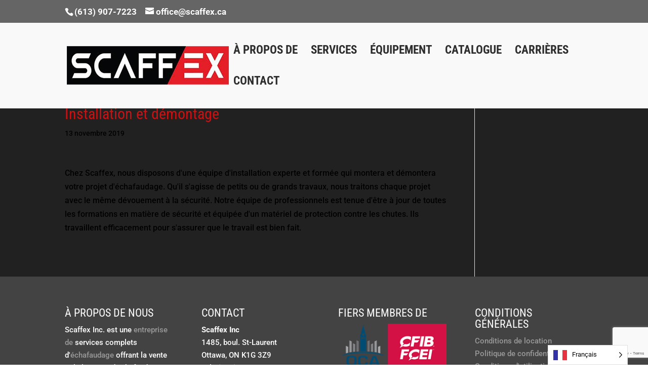

--- FILE ---
content_type: text/html; charset=utf-8
request_url: https://www.google.com/recaptcha/api2/anchor?ar=1&k=6Le0jT8bAAAAAP_9B8Vn1gRJtxEmaIKSa19bbJbc&co=aHR0cHM6Ly9zY2FmZmV4LmNhOjQ0Mw..&hl=en&v=PoyoqOPhxBO7pBk68S4YbpHZ&size=invisible&anchor-ms=20000&execute-ms=30000&cb=rea8m8cnvx38
body_size: 48647
content:
<!DOCTYPE HTML><html dir="ltr" lang="en"><head><meta http-equiv="Content-Type" content="text/html; charset=UTF-8">
<meta http-equiv="X-UA-Compatible" content="IE=edge">
<title>reCAPTCHA</title>
<style type="text/css">
/* cyrillic-ext */
@font-face {
  font-family: 'Roboto';
  font-style: normal;
  font-weight: 400;
  font-stretch: 100%;
  src: url(//fonts.gstatic.com/s/roboto/v48/KFO7CnqEu92Fr1ME7kSn66aGLdTylUAMa3GUBHMdazTgWw.woff2) format('woff2');
  unicode-range: U+0460-052F, U+1C80-1C8A, U+20B4, U+2DE0-2DFF, U+A640-A69F, U+FE2E-FE2F;
}
/* cyrillic */
@font-face {
  font-family: 'Roboto';
  font-style: normal;
  font-weight: 400;
  font-stretch: 100%;
  src: url(//fonts.gstatic.com/s/roboto/v48/KFO7CnqEu92Fr1ME7kSn66aGLdTylUAMa3iUBHMdazTgWw.woff2) format('woff2');
  unicode-range: U+0301, U+0400-045F, U+0490-0491, U+04B0-04B1, U+2116;
}
/* greek-ext */
@font-face {
  font-family: 'Roboto';
  font-style: normal;
  font-weight: 400;
  font-stretch: 100%;
  src: url(//fonts.gstatic.com/s/roboto/v48/KFO7CnqEu92Fr1ME7kSn66aGLdTylUAMa3CUBHMdazTgWw.woff2) format('woff2');
  unicode-range: U+1F00-1FFF;
}
/* greek */
@font-face {
  font-family: 'Roboto';
  font-style: normal;
  font-weight: 400;
  font-stretch: 100%;
  src: url(//fonts.gstatic.com/s/roboto/v48/KFO7CnqEu92Fr1ME7kSn66aGLdTylUAMa3-UBHMdazTgWw.woff2) format('woff2');
  unicode-range: U+0370-0377, U+037A-037F, U+0384-038A, U+038C, U+038E-03A1, U+03A3-03FF;
}
/* math */
@font-face {
  font-family: 'Roboto';
  font-style: normal;
  font-weight: 400;
  font-stretch: 100%;
  src: url(//fonts.gstatic.com/s/roboto/v48/KFO7CnqEu92Fr1ME7kSn66aGLdTylUAMawCUBHMdazTgWw.woff2) format('woff2');
  unicode-range: U+0302-0303, U+0305, U+0307-0308, U+0310, U+0312, U+0315, U+031A, U+0326-0327, U+032C, U+032F-0330, U+0332-0333, U+0338, U+033A, U+0346, U+034D, U+0391-03A1, U+03A3-03A9, U+03B1-03C9, U+03D1, U+03D5-03D6, U+03F0-03F1, U+03F4-03F5, U+2016-2017, U+2034-2038, U+203C, U+2040, U+2043, U+2047, U+2050, U+2057, U+205F, U+2070-2071, U+2074-208E, U+2090-209C, U+20D0-20DC, U+20E1, U+20E5-20EF, U+2100-2112, U+2114-2115, U+2117-2121, U+2123-214F, U+2190, U+2192, U+2194-21AE, U+21B0-21E5, U+21F1-21F2, U+21F4-2211, U+2213-2214, U+2216-22FF, U+2308-230B, U+2310, U+2319, U+231C-2321, U+2336-237A, U+237C, U+2395, U+239B-23B7, U+23D0, U+23DC-23E1, U+2474-2475, U+25AF, U+25B3, U+25B7, U+25BD, U+25C1, U+25CA, U+25CC, U+25FB, U+266D-266F, U+27C0-27FF, U+2900-2AFF, U+2B0E-2B11, U+2B30-2B4C, U+2BFE, U+3030, U+FF5B, U+FF5D, U+1D400-1D7FF, U+1EE00-1EEFF;
}
/* symbols */
@font-face {
  font-family: 'Roboto';
  font-style: normal;
  font-weight: 400;
  font-stretch: 100%;
  src: url(//fonts.gstatic.com/s/roboto/v48/KFO7CnqEu92Fr1ME7kSn66aGLdTylUAMaxKUBHMdazTgWw.woff2) format('woff2');
  unicode-range: U+0001-000C, U+000E-001F, U+007F-009F, U+20DD-20E0, U+20E2-20E4, U+2150-218F, U+2190, U+2192, U+2194-2199, U+21AF, U+21E6-21F0, U+21F3, U+2218-2219, U+2299, U+22C4-22C6, U+2300-243F, U+2440-244A, U+2460-24FF, U+25A0-27BF, U+2800-28FF, U+2921-2922, U+2981, U+29BF, U+29EB, U+2B00-2BFF, U+4DC0-4DFF, U+FFF9-FFFB, U+10140-1018E, U+10190-1019C, U+101A0, U+101D0-101FD, U+102E0-102FB, U+10E60-10E7E, U+1D2C0-1D2D3, U+1D2E0-1D37F, U+1F000-1F0FF, U+1F100-1F1AD, U+1F1E6-1F1FF, U+1F30D-1F30F, U+1F315, U+1F31C, U+1F31E, U+1F320-1F32C, U+1F336, U+1F378, U+1F37D, U+1F382, U+1F393-1F39F, U+1F3A7-1F3A8, U+1F3AC-1F3AF, U+1F3C2, U+1F3C4-1F3C6, U+1F3CA-1F3CE, U+1F3D4-1F3E0, U+1F3ED, U+1F3F1-1F3F3, U+1F3F5-1F3F7, U+1F408, U+1F415, U+1F41F, U+1F426, U+1F43F, U+1F441-1F442, U+1F444, U+1F446-1F449, U+1F44C-1F44E, U+1F453, U+1F46A, U+1F47D, U+1F4A3, U+1F4B0, U+1F4B3, U+1F4B9, U+1F4BB, U+1F4BF, U+1F4C8-1F4CB, U+1F4D6, U+1F4DA, U+1F4DF, U+1F4E3-1F4E6, U+1F4EA-1F4ED, U+1F4F7, U+1F4F9-1F4FB, U+1F4FD-1F4FE, U+1F503, U+1F507-1F50B, U+1F50D, U+1F512-1F513, U+1F53E-1F54A, U+1F54F-1F5FA, U+1F610, U+1F650-1F67F, U+1F687, U+1F68D, U+1F691, U+1F694, U+1F698, U+1F6AD, U+1F6B2, U+1F6B9-1F6BA, U+1F6BC, U+1F6C6-1F6CF, U+1F6D3-1F6D7, U+1F6E0-1F6EA, U+1F6F0-1F6F3, U+1F6F7-1F6FC, U+1F700-1F7FF, U+1F800-1F80B, U+1F810-1F847, U+1F850-1F859, U+1F860-1F887, U+1F890-1F8AD, U+1F8B0-1F8BB, U+1F8C0-1F8C1, U+1F900-1F90B, U+1F93B, U+1F946, U+1F984, U+1F996, U+1F9E9, U+1FA00-1FA6F, U+1FA70-1FA7C, U+1FA80-1FA89, U+1FA8F-1FAC6, U+1FACE-1FADC, U+1FADF-1FAE9, U+1FAF0-1FAF8, U+1FB00-1FBFF;
}
/* vietnamese */
@font-face {
  font-family: 'Roboto';
  font-style: normal;
  font-weight: 400;
  font-stretch: 100%;
  src: url(//fonts.gstatic.com/s/roboto/v48/KFO7CnqEu92Fr1ME7kSn66aGLdTylUAMa3OUBHMdazTgWw.woff2) format('woff2');
  unicode-range: U+0102-0103, U+0110-0111, U+0128-0129, U+0168-0169, U+01A0-01A1, U+01AF-01B0, U+0300-0301, U+0303-0304, U+0308-0309, U+0323, U+0329, U+1EA0-1EF9, U+20AB;
}
/* latin-ext */
@font-face {
  font-family: 'Roboto';
  font-style: normal;
  font-weight: 400;
  font-stretch: 100%;
  src: url(//fonts.gstatic.com/s/roboto/v48/KFO7CnqEu92Fr1ME7kSn66aGLdTylUAMa3KUBHMdazTgWw.woff2) format('woff2');
  unicode-range: U+0100-02BA, U+02BD-02C5, U+02C7-02CC, U+02CE-02D7, U+02DD-02FF, U+0304, U+0308, U+0329, U+1D00-1DBF, U+1E00-1E9F, U+1EF2-1EFF, U+2020, U+20A0-20AB, U+20AD-20C0, U+2113, U+2C60-2C7F, U+A720-A7FF;
}
/* latin */
@font-face {
  font-family: 'Roboto';
  font-style: normal;
  font-weight: 400;
  font-stretch: 100%;
  src: url(//fonts.gstatic.com/s/roboto/v48/KFO7CnqEu92Fr1ME7kSn66aGLdTylUAMa3yUBHMdazQ.woff2) format('woff2');
  unicode-range: U+0000-00FF, U+0131, U+0152-0153, U+02BB-02BC, U+02C6, U+02DA, U+02DC, U+0304, U+0308, U+0329, U+2000-206F, U+20AC, U+2122, U+2191, U+2193, U+2212, U+2215, U+FEFF, U+FFFD;
}
/* cyrillic-ext */
@font-face {
  font-family: 'Roboto';
  font-style: normal;
  font-weight: 500;
  font-stretch: 100%;
  src: url(//fonts.gstatic.com/s/roboto/v48/KFO7CnqEu92Fr1ME7kSn66aGLdTylUAMa3GUBHMdazTgWw.woff2) format('woff2');
  unicode-range: U+0460-052F, U+1C80-1C8A, U+20B4, U+2DE0-2DFF, U+A640-A69F, U+FE2E-FE2F;
}
/* cyrillic */
@font-face {
  font-family: 'Roboto';
  font-style: normal;
  font-weight: 500;
  font-stretch: 100%;
  src: url(//fonts.gstatic.com/s/roboto/v48/KFO7CnqEu92Fr1ME7kSn66aGLdTylUAMa3iUBHMdazTgWw.woff2) format('woff2');
  unicode-range: U+0301, U+0400-045F, U+0490-0491, U+04B0-04B1, U+2116;
}
/* greek-ext */
@font-face {
  font-family: 'Roboto';
  font-style: normal;
  font-weight: 500;
  font-stretch: 100%;
  src: url(//fonts.gstatic.com/s/roboto/v48/KFO7CnqEu92Fr1ME7kSn66aGLdTylUAMa3CUBHMdazTgWw.woff2) format('woff2');
  unicode-range: U+1F00-1FFF;
}
/* greek */
@font-face {
  font-family: 'Roboto';
  font-style: normal;
  font-weight: 500;
  font-stretch: 100%;
  src: url(//fonts.gstatic.com/s/roboto/v48/KFO7CnqEu92Fr1ME7kSn66aGLdTylUAMa3-UBHMdazTgWw.woff2) format('woff2');
  unicode-range: U+0370-0377, U+037A-037F, U+0384-038A, U+038C, U+038E-03A1, U+03A3-03FF;
}
/* math */
@font-face {
  font-family: 'Roboto';
  font-style: normal;
  font-weight: 500;
  font-stretch: 100%;
  src: url(//fonts.gstatic.com/s/roboto/v48/KFO7CnqEu92Fr1ME7kSn66aGLdTylUAMawCUBHMdazTgWw.woff2) format('woff2');
  unicode-range: U+0302-0303, U+0305, U+0307-0308, U+0310, U+0312, U+0315, U+031A, U+0326-0327, U+032C, U+032F-0330, U+0332-0333, U+0338, U+033A, U+0346, U+034D, U+0391-03A1, U+03A3-03A9, U+03B1-03C9, U+03D1, U+03D5-03D6, U+03F0-03F1, U+03F4-03F5, U+2016-2017, U+2034-2038, U+203C, U+2040, U+2043, U+2047, U+2050, U+2057, U+205F, U+2070-2071, U+2074-208E, U+2090-209C, U+20D0-20DC, U+20E1, U+20E5-20EF, U+2100-2112, U+2114-2115, U+2117-2121, U+2123-214F, U+2190, U+2192, U+2194-21AE, U+21B0-21E5, U+21F1-21F2, U+21F4-2211, U+2213-2214, U+2216-22FF, U+2308-230B, U+2310, U+2319, U+231C-2321, U+2336-237A, U+237C, U+2395, U+239B-23B7, U+23D0, U+23DC-23E1, U+2474-2475, U+25AF, U+25B3, U+25B7, U+25BD, U+25C1, U+25CA, U+25CC, U+25FB, U+266D-266F, U+27C0-27FF, U+2900-2AFF, U+2B0E-2B11, U+2B30-2B4C, U+2BFE, U+3030, U+FF5B, U+FF5D, U+1D400-1D7FF, U+1EE00-1EEFF;
}
/* symbols */
@font-face {
  font-family: 'Roboto';
  font-style: normal;
  font-weight: 500;
  font-stretch: 100%;
  src: url(//fonts.gstatic.com/s/roboto/v48/KFO7CnqEu92Fr1ME7kSn66aGLdTylUAMaxKUBHMdazTgWw.woff2) format('woff2');
  unicode-range: U+0001-000C, U+000E-001F, U+007F-009F, U+20DD-20E0, U+20E2-20E4, U+2150-218F, U+2190, U+2192, U+2194-2199, U+21AF, U+21E6-21F0, U+21F3, U+2218-2219, U+2299, U+22C4-22C6, U+2300-243F, U+2440-244A, U+2460-24FF, U+25A0-27BF, U+2800-28FF, U+2921-2922, U+2981, U+29BF, U+29EB, U+2B00-2BFF, U+4DC0-4DFF, U+FFF9-FFFB, U+10140-1018E, U+10190-1019C, U+101A0, U+101D0-101FD, U+102E0-102FB, U+10E60-10E7E, U+1D2C0-1D2D3, U+1D2E0-1D37F, U+1F000-1F0FF, U+1F100-1F1AD, U+1F1E6-1F1FF, U+1F30D-1F30F, U+1F315, U+1F31C, U+1F31E, U+1F320-1F32C, U+1F336, U+1F378, U+1F37D, U+1F382, U+1F393-1F39F, U+1F3A7-1F3A8, U+1F3AC-1F3AF, U+1F3C2, U+1F3C4-1F3C6, U+1F3CA-1F3CE, U+1F3D4-1F3E0, U+1F3ED, U+1F3F1-1F3F3, U+1F3F5-1F3F7, U+1F408, U+1F415, U+1F41F, U+1F426, U+1F43F, U+1F441-1F442, U+1F444, U+1F446-1F449, U+1F44C-1F44E, U+1F453, U+1F46A, U+1F47D, U+1F4A3, U+1F4B0, U+1F4B3, U+1F4B9, U+1F4BB, U+1F4BF, U+1F4C8-1F4CB, U+1F4D6, U+1F4DA, U+1F4DF, U+1F4E3-1F4E6, U+1F4EA-1F4ED, U+1F4F7, U+1F4F9-1F4FB, U+1F4FD-1F4FE, U+1F503, U+1F507-1F50B, U+1F50D, U+1F512-1F513, U+1F53E-1F54A, U+1F54F-1F5FA, U+1F610, U+1F650-1F67F, U+1F687, U+1F68D, U+1F691, U+1F694, U+1F698, U+1F6AD, U+1F6B2, U+1F6B9-1F6BA, U+1F6BC, U+1F6C6-1F6CF, U+1F6D3-1F6D7, U+1F6E0-1F6EA, U+1F6F0-1F6F3, U+1F6F7-1F6FC, U+1F700-1F7FF, U+1F800-1F80B, U+1F810-1F847, U+1F850-1F859, U+1F860-1F887, U+1F890-1F8AD, U+1F8B0-1F8BB, U+1F8C0-1F8C1, U+1F900-1F90B, U+1F93B, U+1F946, U+1F984, U+1F996, U+1F9E9, U+1FA00-1FA6F, U+1FA70-1FA7C, U+1FA80-1FA89, U+1FA8F-1FAC6, U+1FACE-1FADC, U+1FADF-1FAE9, U+1FAF0-1FAF8, U+1FB00-1FBFF;
}
/* vietnamese */
@font-face {
  font-family: 'Roboto';
  font-style: normal;
  font-weight: 500;
  font-stretch: 100%;
  src: url(//fonts.gstatic.com/s/roboto/v48/KFO7CnqEu92Fr1ME7kSn66aGLdTylUAMa3OUBHMdazTgWw.woff2) format('woff2');
  unicode-range: U+0102-0103, U+0110-0111, U+0128-0129, U+0168-0169, U+01A0-01A1, U+01AF-01B0, U+0300-0301, U+0303-0304, U+0308-0309, U+0323, U+0329, U+1EA0-1EF9, U+20AB;
}
/* latin-ext */
@font-face {
  font-family: 'Roboto';
  font-style: normal;
  font-weight: 500;
  font-stretch: 100%;
  src: url(//fonts.gstatic.com/s/roboto/v48/KFO7CnqEu92Fr1ME7kSn66aGLdTylUAMa3KUBHMdazTgWw.woff2) format('woff2');
  unicode-range: U+0100-02BA, U+02BD-02C5, U+02C7-02CC, U+02CE-02D7, U+02DD-02FF, U+0304, U+0308, U+0329, U+1D00-1DBF, U+1E00-1E9F, U+1EF2-1EFF, U+2020, U+20A0-20AB, U+20AD-20C0, U+2113, U+2C60-2C7F, U+A720-A7FF;
}
/* latin */
@font-face {
  font-family: 'Roboto';
  font-style: normal;
  font-weight: 500;
  font-stretch: 100%;
  src: url(//fonts.gstatic.com/s/roboto/v48/KFO7CnqEu92Fr1ME7kSn66aGLdTylUAMa3yUBHMdazQ.woff2) format('woff2');
  unicode-range: U+0000-00FF, U+0131, U+0152-0153, U+02BB-02BC, U+02C6, U+02DA, U+02DC, U+0304, U+0308, U+0329, U+2000-206F, U+20AC, U+2122, U+2191, U+2193, U+2212, U+2215, U+FEFF, U+FFFD;
}
/* cyrillic-ext */
@font-face {
  font-family: 'Roboto';
  font-style: normal;
  font-weight: 900;
  font-stretch: 100%;
  src: url(//fonts.gstatic.com/s/roboto/v48/KFO7CnqEu92Fr1ME7kSn66aGLdTylUAMa3GUBHMdazTgWw.woff2) format('woff2');
  unicode-range: U+0460-052F, U+1C80-1C8A, U+20B4, U+2DE0-2DFF, U+A640-A69F, U+FE2E-FE2F;
}
/* cyrillic */
@font-face {
  font-family: 'Roboto';
  font-style: normal;
  font-weight: 900;
  font-stretch: 100%;
  src: url(//fonts.gstatic.com/s/roboto/v48/KFO7CnqEu92Fr1ME7kSn66aGLdTylUAMa3iUBHMdazTgWw.woff2) format('woff2');
  unicode-range: U+0301, U+0400-045F, U+0490-0491, U+04B0-04B1, U+2116;
}
/* greek-ext */
@font-face {
  font-family: 'Roboto';
  font-style: normal;
  font-weight: 900;
  font-stretch: 100%;
  src: url(//fonts.gstatic.com/s/roboto/v48/KFO7CnqEu92Fr1ME7kSn66aGLdTylUAMa3CUBHMdazTgWw.woff2) format('woff2');
  unicode-range: U+1F00-1FFF;
}
/* greek */
@font-face {
  font-family: 'Roboto';
  font-style: normal;
  font-weight: 900;
  font-stretch: 100%;
  src: url(//fonts.gstatic.com/s/roboto/v48/KFO7CnqEu92Fr1ME7kSn66aGLdTylUAMa3-UBHMdazTgWw.woff2) format('woff2');
  unicode-range: U+0370-0377, U+037A-037F, U+0384-038A, U+038C, U+038E-03A1, U+03A3-03FF;
}
/* math */
@font-face {
  font-family: 'Roboto';
  font-style: normal;
  font-weight: 900;
  font-stretch: 100%;
  src: url(//fonts.gstatic.com/s/roboto/v48/KFO7CnqEu92Fr1ME7kSn66aGLdTylUAMawCUBHMdazTgWw.woff2) format('woff2');
  unicode-range: U+0302-0303, U+0305, U+0307-0308, U+0310, U+0312, U+0315, U+031A, U+0326-0327, U+032C, U+032F-0330, U+0332-0333, U+0338, U+033A, U+0346, U+034D, U+0391-03A1, U+03A3-03A9, U+03B1-03C9, U+03D1, U+03D5-03D6, U+03F0-03F1, U+03F4-03F5, U+2016-2017, U+2034-2038, U+203C, U+2040, U+2043, U+2047, U+2050, U+2057, U+205F, U+2070-2071, U+2074-208E, U+2090-209C, U+20D0-20DC, U+20E1, U+20E5-20EF, U+2100-2112, U+2114-2115, U+2117-2121, U+2123-214F, U+2190, U+2192, U+2194-21AE, U+21B0-21E5, U+21F1-21F2, U+21F4-2211, U+2213-2214, U+2216-22FF, U+2308-230B, U+2310, U+2319, U+231C-2321, U+2336-237A, U+237C, U+2395, U+239B-23B7, U+23D0, U+23DC-23E1, U+2474-2475, U+25AF, U+25B3, U+25B7, U+25BD, U+25C1, U+25CA, U+25CC, U+25FB, U+266D-266F, U+27C0-27FF, U+2900-2AFF, U+2B0E-2B11, U+2B30-2B4C, U+2BFE, U+3030, U+FF5B, U+FF5D, U+1D400-1D7FF, U+1EE00-1EEFF;
}
/* symbols */
@font-face {
  font-family: 'Roboto';
  font-style: normal;
  font-weight: 900;
  font-stretch: 100%;
  src: url(//fonts.gstatic.com/s/roboto/v48/KFO7CnqEu92Fr1ME7kSn66aGLdTylUAMaxKUBHMdazTgWw.woff2) format('woff2');
  unicode-range: U+0001-000C, U+000E-001F, U+007F-009F, U+20DD-20E0, U+20E2-20E4, U+2150-218F, U+2190, U+2192, U+2194-2199, U+21AF, U+21E6-21F0, U+21F3, U+2218-2219, U+2299, U+22C4-22C6, U+2300-243F, U+2440-244A, U+2460-24FF, U+25A0-27BF, U+2800-28FF, U+2921-2922, U+2981, U+29BF, U+29EB, U+2B00-2BFF, U+4DC0-4DFF, U+FFF9-FFFB, U+10140-1018E, U+10190-1019C, U+101A0, U+101D0-101FD, U+102E0-102FB, U+10E60-10E7E, U+1D2C0-1D2D3, U+1D2E0-1D37F, U+1F000-1F0FF, U+1F100-1F1AD, U+1F1E6-1F1FF, U+1F30D-1F30F, U+1F315, U+1F31C, U+1F31E, U+1F320-1F32C, U+1F336, U+1F378, U+1F37D, U+1F382, U+1F393-1F39F, U+1F3A7-1F3A8, U+1F3AC-1F3AF, U+1F3C2, U+1F3C4-1F3C6, U+1F3CA-1F3CE, U+1F3D4-1F3E0, U+1F3ED, U+1F3F1-1F3F3, U+1F3F5-1F3F7, U+1F408, U+1F415, U+1F41F, U+1F426, U+1F43F, U+1F441-1F442, U+1F444, U+1F446-1F449, U+1F44C-1F44E, U+1F453, U+1F46A, U+1F47D, U+1F4A3, U+1F4B0, U+1F4B3, U+1F4B9, U+1F4BB, U+1F4BF, U+1F4C8-1F4CB, U+1F4D6, U+1F4DA, U+1F4DF, U+1F4E3-1F4E6, U+1F4EA-1F4ED, U+1F4F7, U+1F4F9-1F4FB, U+1F4FD-1F4FE, U+1F503, U+1F507-1F50B, U+1F50D, U+1F512-1F513, U+1F53E-1F54A, U+1F54F-1F5FA, U+1F610, U+1F650-1F67F, U+1F687, U+1F68D, U+1F691, U+1F694, U+1F698, U+1F6AD, U+1F6B2, U+1F6B9-1F6BA, U+1F6BC, U+1F6C6-1F6CF, U+1F6D3-1F6D7, U+1F6E0-1F6EA, U+1F6F0-1F6F3, U+1F6F7-1F6FC, U+1F700-1F7FF, U+1F800-1F80B, U+1F810-1F847, U+1F850-1F859, U+1F860-1F887, U+1F890-1F8AD, U+1F8B0-1F8BB, U+1F8C0-1F8C1, U+1F900-1F90B, U+1F93B, U+1F946, U+1F984, U+1F996, U+1F9E9, U+1FA00-1FA6F, U+1FA70-1FA7C, U+1FA80-1FA89, U+1FA8F-1FAC6, U+1FACE-1FADC, U+1FADF-1FAE9, U+1FAF0-1FAF8, U+1FB00-1FBFF;
}
/* vietnamese */
@font-face {
  font-family: 'Roboto';
  font-style: normal;
  font-weight: 900;
  font-stretch: 100%;
  src: url(//fonts.gstatic.com/s/roboto/v48/KFO7CnqEu92Fr1ME7kSn66aGLdTylUAMa3OUBHMdazTgWw.woff2) format('woff2');
  unicode-range: U+0102-0103, U+0110-0111, U+0128-0129, U+0168-0169, U+01A0-01A1, U+01AF-01B0, U+0300-0301, U+0303-0304, U+0308-0309, U+0323, U+0329, U+1EA0-1EF9, U+20AB;
}
/* latin-ext */
@font-face {
  font-family: 'Roboto';
  font-style: normal;
  font-weight: 900;
  font-stretch: 100%;
  src: url(//fonts.gstatic.com/s/roboto/v48/KFO7CnqEu92Fr1ME7kSn66aGLdTylUAMa3KUBHMdazTgWw.woff2) format('woff2');
  unicode-range: U+0100-02BA, U+02BD-02C5, U+02C7-02CC, U+02CE-02D7, U+02DD-02FF, U+0304, U+0308, U+0329, U+1D00-1DBF, U+1E00-1E9F, U+1EF2-1EFF, U+2020, U+20A0-20AB, U+20AD-20C0, U+2113, U+2C60-2C7F, U+A720-A7FF;
}
/* latin */
@font-face {
  font-family: 'Roboto';
  font-style: normal;
  font-weight: 900;
  font-stretch: 100%;
  src: url(//fonts.gstatic.com/s/roboto/v48/KFO7CnqEu92Fr1ME7kSn66aGLdTylUAMa3yUBHMdazQ.woff2) format('woff2');
  unicode-range: U+0000-00FF, U+0131, U+0152-0153, U+02BB-02BC, U+02C6, U+02DA, U+02DC, U+0304, U+0308, U+0329, U+2000-206F, U+20AC, U+2122, U+2191, U+2193, U+2212, U+2215, U+FEFF, U+FFFD;
}

</style>
<link rel="stylesheet" type="text/css" href="https://www.gstatic.com/recaptcha/releases/PoyoqOPhxBO7pBk68S4YbpHZ/styles__ltr.css">
<script nonce="UjMPAX3T7IbTXrofjivsWA" type="text/javascript">window['__recaptcha_api'] = 'https://www.google.com/recaptcha/api2/';</script>
<script type="text/javascript" src="https://www.gstatic.com/recaptcha/releases/PoyoqOPhxBO7pBk68S4YbpHZ/recaptcha__en.js" nonce="UjMPAX3T7IbTXrofjivsWA">
      
    </script></head>
<body><div id="rc-anchor-alert" class="rc-anchor-alert"></div>
<input type="hidden" id="recaptcha-token" value="[base64]">
<script type="text/javascript" nonce="UjMPAX3T7IbTXrofjivsWA">
      recaptcha.anchor.Main.init("[\x22ainput\x22,[\x22bgdata\x22,\x22\x22,\[base64]/[base64]/MjU1Ong/[base64]/[base64]/[base64]/[base64]/[base64]/[base64]/[base64]/[base64]/[base64]/[base64]/[base64]/[base64]/[base64]/[base64]/[base64]\\u003d\x22,\[base64]\x22,\x22w5AlEcOwL8ObZ8K/woENDMOAHcKEdsOxwr/[base64]/w7bDmMOJw5HCmVLDswXDu8OOcMKdPAdmR27Drg/Dl8KZOWdeQBpIL0LCqyt5d2kSw5fChcK5PsKePjEJw6zDt0DDhwTCncOkw7XCnzYAdsOkwokjSMKdZSfCmF7ClsKBwrhzwpbDqGnCqsKMblMPw7XDrMO4b8OCGsO+wpLDrl3CqWAOQVzCrcOZwqrDo8KmOU7DicOrwrfCg1pQS3vCrsOvEMKEPWfDncO+HMOBB1/DlMOND8K3fwPDpcKxL8OTw5cEw61WwprCk8OyF8KAw6s4w5pyYFHCusONRMKdwqDCisOYwp1tw4DCn8O/dWctwoPDicOdwoFNw5nDhcKtw5sRwoPCnWTDskV8KBdmw6sGwr/Cv1/[base64]/V8KmNcO0wo9BwrHDu8O0LgwkEjnDjcOPw6hKZcOlwo/CmEZbw67DpxHCscKpFsKFw5NkHkMLAjtNwptCZALDqMKnOcOmTsKCdsKkwpLDv8OYeGVTChHCncO2UX/Cp1XDnwASw7hbCMOfwrFHw4rCiH5xw7HDmMKAwrZUBcK+wpnCk2DDrMK9w7ZsPDQFwpjCocO6wrPCjjg3WWg+KWPCmsKmwrHCqMOMwo1Kw7IJw4TChMOJw558d0/ClF/[base64]/YMOrwrt4XUMYbcKOw7ATKkNKDSfDhTHDksO7GcKTw70ow7Bae8OHw51qJ8Ouwr4tMR/[base64]/wpIveC7CiMOTwpDCv8OIw4LDjMODw5XCn8ONwqPCu8KWfsO+WzjDuHLCuMOlb8OZwpkeeSd/JynDsDE0cEvChxgIw5AVTnxuKsKmwrHDg8O5wrXCoFjDiSPCtE1IdMO9ZsKcwqx6B0vCnHtkw4BawqzCizJywqXCjCDDulQ5awrCtBvDnzBTw5kvZMKpK8KHLm3DvMOlwrTCscK7wo/[base64]/CpMKOQDPCkMKFw43Di0oIHE/CisOJwoFVLUt5QMOTw6fCu8OLO189wp3CoMOPw57CmsKTwoIJAMO9TsOgw705w5bDnk5aZwZLMcOLSlvCscO9SVJZw4XCqcKqw7x6DhnCgQbCj8OXNcOOUSvCqQ54w74mOW/DrsO/esKrMWlRQMKtPkFdwogyw7HCocO3ZjrCnFxew4vDosOpwr0tworDnMOzwo/DimjDnQ5YwqzCjMOYwow1Fk9dw5NWw4Yjw43CsF5LV3TCswTDux1cDBg5AsOkZUwrwr1GWitEbxjDvlMBwpfDqMKiw6wBMTXDuXQPwpgcw7PCkS1ETsK2UxtHw61kD8O9w7oGw63CpX8dwobDqMOoBQTDkCvDskZswqYAIsKvw6wiwonCs8OZw4/[base64]/w7fDn0F3Ng7CunbDuMKpUUHDvcORfQh6CsOBwoUsPBfDs3PCghDDt8KvDSzCrsOxwqsLFwARLGjDoyTCtcOHCj9nw5RNZAvDocKmw5R3wowjZcKJw6ZbwqLCu8OuwpkIFRolCC7DrsKJKz/CssKNw57CosKiw7ATFMOWb1dtcRzDrcOkwrVrA2bCvsKlwrl/ZwZCwo8bPH/DkwLCgWIZwpjDgG7CscKcBMKqw74yw5YHWz0LH3V4w63Dtk1Bw7/CmC/CkC5jRjTCmMOkZEDCjcOwd8Obwpw7wqHCuXN/wrxGw7FUw53CtcODMU/CscK8w63DvB7DkMObw7fDocKuQsKlw6rDrh5zNcKXw499Hjsqwq7CnBPDgQU/K3vCjBfCnEhzM8OLC0E9wpAew4xdwp/CoSTDuwjCs8OkRnhSS8OuQx3DjG8XAHlrwobDtMOOKA5CccKBW8Kiw7Ixw7PDoMO0w5FgHXY3D1ZJFcOydsKNAsKYNxvDpwfDu1zCmU1yGTI9wpNbGnvDiWYTNcKuwqYKbMKcw5lLwrZxw7zCnMKiwp7ClTrDikvCiDRpw7d5wrvDp8Oewo/CvT4kwp7Ds1XCmcKVw5Eiw4/ChVXDqBZsIjE3MynDnsKYwrx4wrbDgAPDvsObwrM/w4HDmsKPFcKkKcOROxHCowtzw4XCg8O+w5LDhcOPOsORDiQRwot8AmLDq8OxwrUmw6DDnHnDsU/CtcKKSMOBw55cw4toBxPCsXvDpVQVS0PDr3fDksKcCSzDlFZnw6/CgsOMw6HCi2xkw6VqFUzCgHdKw5DDicOrI8OYemcdFkTDvgfCj8OmwoPDocOEwo7DnMO/[base64]/DkRjCm8OawqXDhlnCtHQiJBscw6c5csO3LMKjwp5bw6YJw6rCicOgw59ww7TDqEdYw60/[base64]/YsOxwqhVw7UAw5HDksOqUBXDgsO0wqwSKD3DhsOKAsOiYGfCqFLCtMOiYW82IcO6a8KHBgh3ZMONDMKRCMK6E8KHVyoHW2cFdcKNGisQeTPDvklwwpl3VgVaXMOyR1PCmFZYwqMrw7tGVVlpw4PDgMKwS0ZNwr1Pw75Ew4rDgRnDrUbDt8KGWDnCmWXDkMOFIMK/w4cpf8KyGhPDscK2w6TDtlTDmVDDr0MwwqrCikXDscOqP8OoSDVDLGvDsMKjw6Blw6pOw7pkw7/DnMKhUcKsUMKCw7QgaTUDTsOWaC8FwqVdQ0YlwqFKwrRuZ1pCDwAMwr3CpwjCnG/CusOmw68cw73CqkPDj8OvRSbDnlxnw6HCuRFvSQvDqTRuw7fDvlccwojCoMOKw4XDoS/CgjPDgVQEezwYw7nCrB43w53CncOtwqrDkUUGwocmFxfCr2JMwqXDlcK2LQfCvcOFTijCizTCnMO3w4bCvsKCw6jDncKbS2LCoMKmPXpuO8OHwqLDpxpPYVYyeMKALMK7bHTCllHCkMOqVX/CtMKsA8O4VMKuwp5aAcOfIsOCSCZSEsOxwqhKHRfDucOCcsKZN8OBCjTDgcOKw5bCh8OmHkHDkjxLw4cJw6zCh8KIw6d3wowQw4/Cq8OMwpUvw7k9w7pYw6TDmsKewovCnFLCjsO7KmfDnXvCmDjDiybCjMOiC8O5A8Oiw4XCtcK2TT7CgsOCw54XQG/ClcO5TsKUF8KDOMOqSE7DlAPDvgnDrw0qD0AgUVkLw5sCw7jCpwbDhMKtUF5yOyTChMK/w78ow5JkZCzCncOYwr7Ds8OYw4/ChQrCpsO1w4YpwrbDhMKlw6BOIXXDnsKQaMOGYMKBZcKKTsOofcKJLzVbMkfDkwPDjMKyVGTDo8O6wqvCisOMwqfCsg3DoXk/w6PCtHURchfDgn08w5fCh2PDuBAZZinDiQBbDMK7w6IJC2TCocOjMMO+w4HCicKuwpTCmMO9wownwpRjwonCvw84OWZzKsKrw48Tw40Fw7NwwovCi8OzMsK8CcO2bV1qa1IQwoBbL8K0E8OITsOpw7Yrw4Zxw6DCvA51V8O/[base64]/DpBvCk8O8dwbCrkkNwrF0w7zCj0LDhsOVwpnCmsK4cF47I8OfTVUewpDDsMO/Tz0qwqY9wqzCuMKnQ2EtQcOmwroFOMKvLiEJw6TDh8OEwpJPbcO8b8K9wq40w68tJMO/woEbwp/CncOgOErCqcOnw6Zjwop9w6/CgcK9Jn9bGcOPIcKuFV3DiSzDu8KVwoIMwq1fwrzChhd4QCXDssKiwqzDiMOjw4DCsxJvKl4EwpYww47CtR55N3PDsmLDscO4wpnDtXTCksO2D2/CksK4GgbDtsO9w4UpQ8OWw5bCvhzDucO1FMORUsOvwrfDtxHCncKCSMO5w6LDtioMwpJrK8KHwqXDgxt8wpQowqPCqHzDghpSw57ChmHDsAAsLMKwZxTCpmhZKMKHEUUdBcKCNMKFSQzDkgLDicOeZ3RYw60EwqEyMcKHw4LCosKtV1/CpcO1w7ZTw5p2woZWQknCs8Oxw75EwpzDg3zDuh/Cp8OVYMK9Vwk/[base64]/DmMKKG8KIw6zCjnzCnsKSwp/CjsOkwpPDrRp5Aj7CkVXCtFFaWTlRwqczC8KaF1cLw5rCphXDsw/[base64]/DkQ0Rw69wccONwpPDssKFY8Kew6R5w4fCj08JFnEqKihoJFHCi8KLwrR5WjXDmsOxG13CuHZsw7LDncKAw5zClsKrXhkmLzZ3NAwVZE3DgsKBCyI8wqbDnSbDn8OiGl5Ww4sKwpRtwr7CrMKMwoVKYENgFMOZfCAtw5ABZMK+IALClsOUw5hKwpvCo8OvdMKZworCqk/Cp2NgwqTDgcO+w4DDhXnDlsOGwr/CrcOrCcK9PsKIb8KawpzDjcOWHcK5w4bCi8OJw4h6RBrDiGbDlWlUw7VuIsOFwpx6A8Ksw4sydsKxNMONwp0gw65CdAjCuMK0aXDDmCrCpALCpcKGKcOGwpYpwq/[base64]/w6QOwocSwoRSwqdnw5nDrzsPJ8KQVsO2IlHCgXvCgyoAaBE6wr4Uw5E5w49sw6JGw4TCi8KZTsKjwqzCjE9hwqI5w4jDgjt7w4hfw4jClcKqGx7Cv0ZXKsOcwoB8w4wTw7jCi1PDlMKBw4AUQ256woItw6N0wqggD3YawoXDtMOFO8OIw7/CknULw6IZXik3w5HCjsK8wrV8w7jDt0JUw7fDsV8jdcOWEcOPwrvCkX8cwr/DkC03Kg/[base64]/[base64]/CpTXDnhLDn8KPwpxJC2EFZMOYVBjCqsOPLADDnsO/wo52w60hQcOlw4o7XcOaQBNVaMOgwqDDsDZGw7XCtBnDvk/Dq3LDncOGwpxDw5HDuS/Dvi0Aw4Eswp7DuMOOwrASTnLDvMKAaRVyS1lvwpBzM1fCgcO+VMKxB2Nowq58wrhxAcKWY8Otw7XDtcKDw6/[base64]/wol7w702w4YAXMOVB8Osw7Y6R8OCwqEwRD5ywox3CRUPwqsMKcOmwpzDoSvDucK3wp3CgCvDogLCiMO7RcONesKCw58wwrAtNsKIw5YrRcKswpcKwpPDrDPDn3lyPxPDo3oKAcKBwqbDpMOoXknCt25twpMdw6E3wpjCmiwGT3XDi8OMwpMmwq3DscK3w59yTFNSwq/[base64]/Cs2TDkSbDlcKsw7bDscKvwr1QwoU+csOtcMO8BAkCwptLwoB8LxPDpMOALUUiwrrDuE/CiQLCh2vCixDDnsOnw49xwqxWwqJKZwLCtkDDvizDpsOhKj4hWcOfc0QmZ2/[base64]/Ch8O5MMOqHsOKaUNgw6QMRMKUU8OSMcKww4TDpS/DpcOCw481IMOmBkzDpB9swpsOFcOTMCNgYcOUwrZuY2fCv0zCinPDtAnCl28dwpsOw6jCnRvCtClWwqlYw7rDqh7Dr8OYCUfCoE3DjsOSwrLDkMONND7Dg8O6w7gzwqDCuMK/w7nDr2d6PzNfwogTw691BhXCkEE9w4/Cr8OqChkGBsOEwqHCl2MSwpxPWsOnwro6RjDClErDhcOCZMKWUlIqCMKJwqwFwq7CgyBEDXs8Lhs8wo/Dp2llw5NowpoYHh/[base64]/DvCxtwrMawqHDng/CtVXCv0PDqcKdw59tOcKkQcOjw6F+wr7DjBHDqMKKw4TDtsOYAMKIX8OGYSM2wrnCrGHCgQnDhgJ/w59Sw5fCnsOTw5lwOsK7fcKIw4jDjsKoRMKvwprDklvCugLCkhXCmxNrwoBWJMKOw6s1EnUIwoTCtWs6c2PCnHHDvcKyXG1dwo7DsD3CiC8Vw7Vhw5TDj8Omwrg7T8O9ZsK3ZsO3w543wpLCsxU/DsKMIMK8wovCg8KrwoHDvcK3c8Kuw4rCrsOxw5TDrMKTw4Adw5huV3gGA8Kuw7XDvcOfJFRiLlQ4w6gDFiXDrsOaMsOAw7nCu8Oow6nDpMK+HsONXS/DuMKKEMO/RSXDocOIwoViw4rDm8OZw7LCn0rCi2nCj8K0SD/Dk0zClHlDwqPChMOxw6wKwrjCvMK3N8KGw77DiMKkwowpR8K9w6zCmj/CnErCrDzDlCTCo8OnT8KjwqzDusOtwpvDncOnw6/Do0TCp8OqB8KLeBTCjMK2NMKawpNZCh5oVMO1Z8KjWjQrT17DnMOBwoXCjMO0wqcSwpwxNhrChVvDpmzDqsKtwp3DnVEcw4xsTQgDw7zDqBLDnSB7WmzDmjNtw7/[base64]/w7HDunB5wqXCk8OacDfCiV/DhMKETsOWQ2LDhMOKDQoofkM7bEZdwoXCgCbCog8Aw4TCsBXCkk5nAsKBw7nDt0fDgFgGw7TDnsOHDQ/CuMOIXMOIIXcQMjLDiCJtwo8mwpzDsC3DsAgpwpPDlMKKXcKYOcOyw5LDkMK1w5Z+H8O9J8KoJnrCrgfDmWYqIQ3ClcOIwqAOSnBaw4fDpGI3eD/Co1QFB8KmVk0Gw57CiirDpgYMw4pNwp51NQjDj8KyJlUyCD5Fw5HDpwBTwqDDl8K6egrCgMKLw5bDj2LDlHnCvMKJwrnCq8KTw4YRasOCwprClE/CmFrCrV/CiiJjwox4w63DlQ7DjB06G8KxYcK2w71Dw75oITfCvRBswqd9A8KoEFdGw6sFw7FWwqlHw5TDjMOSw6/DusKRwq4iwowuw6/DlcO0BzrCqsO1H8ORwpl1WMKMeA0Zw5R6w7zDlMKvIw47w7Izw63Cq0Nkw7lOEg9/OsONJFDChMOEwrDDnErCvDMCSX8EN8K7XsOYwr7CuBZIZwDCrcOLIMKyRR9DGCUpw7/Ci2pTEHYNw5/DqMOGw7pewqfDpiQBSx1Tw7DDuCUBwqTDvMOJw54sw7UrCFTCrMOXa8Okw44OAcKcw6x4bg/[base64]/CqcOcfm3ClTQjw43CvsOrwrkaGsO3w4DCnGNtw51Qw5HCvsKYQcOqJRjCj8O1ZFjDvXcZwqjDuwMJwpJow4sfZ2rDg3JZw5IPwrETwosgwp9ew5U5BkHCiRHDhsKbwprDtsKLw44KwplWw7llw4XDp8OPGmoVw7A/woMlwq/[base64]/BcOjG8OKwr3CtgFIwr9wcsKvLVICOcKnwoHDjgrCrXdgw7LClGvCksKiw4HDvS/[base64]/CgsKKwo/CkMOow4rCrcO6wqjCs8K0XHwpM8KKw7BowoM/DU/[base64]/wohzw6kEwqldX8K3w6FCw4jDvsKENsKcbBjChsKaw4/DtsKTTcKaW8OEw7o9wqQ3dHA5w4jDg8Ozwo7CuwzCm8Oqw6Brw5TDqWXCghxpEMOIwqjDpiBRI3bCoV0uKMKrC8KMPMK3IXzDgRVRwo/CosOKFFLCgmk3ecOpBcKZwqAudnPDohRZwq/CmDJdwp7DljIHXMOiecOmHCDClcKtwojCtCTDvyt0IMOyw5/Dt8OLIQ7CvMKOHcOXw5cgWQ3CgG4Ow6nCt2sZw41ww7VHwqDCtsKZwqDCsw8Owq/[base64]/[base64]/CqMOJPsKrEAdew6JWwrJkwrjChMOawo4pWm3CgMOSwrxhPQFqwocENcO+fibChQFZc3F9w6NCRcOWT8K/[base64]/Dg8O3wqnDqMKBIcKiX3ljw7jDvSN5NMKXwpskwoBcw6R7HAkje8Oow6FxEiN5w7Nmw6TCmWkRLcK1Sy0VZ3TCmVjCvxhjwr0iw7jDlMOqfMKkdG4DcsOcNsK/[base64]/[base64]/[base64]/[base64]/w5/[base64]/Dp8OfwrVFwoJgZ2UkFMOPwow5OcObUirDnsKwLX/DtDIxYkpmNnrCuMKswqwLK33DisKpZX7DgV3Cr8KNw5lYHcORwq/ChMKKb8OTRn7DgcKQw4wCwoTDisKYw67DlwHChwt3wpoNwr4dwpbDmMK1wrTCosKbYsKOaMKvw4hPwqXDlcK7wo5Rw67CiDxfMMK3EsOfOwzCpMOlCF7CqsK3w7o2woxRw7UaH8OQdMKWw6s5w5XCr1XCicKwwpHCt8K2Hm0JwpEXcsK3KcKXfMOdQsOcXR/CtTUdwrvDsMOtwpLCoBVuUcOgDl05fMOYwr5Ewq16cWLDtgRBw4Zpw5fDhcKYw7BVFsOCwpjDlMKscUTDosKqw7oVwp9Jwp01L8O2w6Buw5gsKwLDvEzClcK+w5MYw6pkw6vCgMKnGMKlUCXDucOeA8OqI3/Cj8KLDgzDm2VdYT3DhQDDuApeZMOEP8KUwojDgMKfZ8Kawoo0w4cAYSs4w5MmwprClsOpYcKJw7AHwqk/[base64]/CoMO1I8O8ZMKkTcOLTcKXd8KwQMKHOitjccOfCj16GgA5wo9kFcOVworCosOYwpnCjRXDhTLDr8OrRMKFYG5Pwok4DS16GsK4w5AKAcK+w6rCsMOjb0ogXMONwrjCs0pqwobCngnCohQPw4RSOwQaw4LDs05hcGXCsi5rw4zCqijCqFYNw7JuRcO8w6/[base64]/PhbCqkpPTXPCqV/DvcOUw4fCgsONc8O4w7DDhg5Vw61NQcKZwpdNYlnClsKFWsK4wpUNwoR8cW0hI8O4w6jDk8ORUcK5IMKLw6/[base64]/BsOfw5DCsCzDpX83wo4EwoxZw5tqw4LCkMOow5jDgsKZTBnDgDwOfWZdJx0Jwpxjwp4swot2w6llIiLCkwHCg8KMwqoYwqdew6HChWIww4nCsC/Do8Kzw4LCmVTDlE7DtcODB2JlLcOUwolxwozChsKjwqE/wrwlw7sjZ8Kyw6nDk8KOSl/CjsOVw649w5zDhm0jw7TDssOnOQFjAhXDtT0UZsOcX2DDmsKgwr/CkCPCo8Otw4/Cm8KYwrYQYsKsWMKbHcOpwqbDuGRCwoJYwqnCh1g5CMKceMOUd23CtQYBNMKfw7nDtcOxNHAjDR/DsnbCp3jCnVcMNcO8XsOkWG3CoHnDpybDvXzDmMOsbMOtwq/CusOkwop3JWLDqMOdAMKrw5HCscKyHsKPQTETRArDsMOvP8OQBRICw5dkw5fDhTMsw4fDrsKXwqgzw74sCU5oBlgXwr1uwpTDsSU2QMOswqrCoihXDSjCnTRBAMOTdsO1TmbClsOQwrFPIMKbHnJWw6cTw7nDpcO4M2DDj2nDi8KgIUYrwqPClsKnw5LDjMOTwr/ClSI0wpvCogrCs8ODMVBibhogwo3CkcOlw6jChMOGw44vdzZ+VWcTwqPCk1fDhk3CucOkw5nDq8O2EkjDoHjCqMO3w7nDkMOKwrV6EXvCokwMXhDCgsO2MEnCtnrCpsOnwpXCkEgVdxt0w4rDtGLClDRsKl9Gw4TCrUo6WWN9DsKNRMO1Kj3CiMKKZsOtw48dRmU/w6nCj8KCMsKiKSUUOsO+w6zCizPDoVpmwqHDh8Ouw5rCp8K+w6LDr8KswokewoLCncOEM8O6wpHCmAh7wq46XnTCmsK4w5jDucKjCMOuTVHDpcO6fwfDlhzDo8ONw6gvUsKHw6PDhwnCksKrW1pVDMKuMMOHwo/DqcO4wogGwpDCp2gkw6LCscK/wrYAPcOwf8KLN2zCtcOVLsKqwoEdanJ4S8OWw5drwr9/WMKHLcKow4zCqwrCo8KrU8O4aUPDjsOhYsKcMcODw41bwqzCjcOfeiAndMOmXxEYw71rw4pIBBkNfsOfaBN3QMKLEgjDgV3ChcKBw7Vvw5bCvsKLw5rClMK5YU0uwql2bsKnGx/DgsKuwpBLUA5OwobCoR7DjioFL8OZwoMLwo9UTMKLUcO6wr3DtxErUQFxT0rDs1zCvVDCucOjwprDj8K+RcKzRX10wo7DigoNFsKgw4bCjlYGFkbCu1JpwqJtV8K+BDHDusOtDsK/cDx0aVM9P8OuLHPCk8O4w6J/EGYhwrvCg0lIwpbDr8OTaBkFcjp6wp12wrTCtcO+w5DClCDDnsOuL8O4wrfCuy3CjnDDgSVtPsOxdg7Do8KoScOvwpVQwrbCrzvCkcKdwrFNw5ZFw73Cq0x7e8K8M1UGwoVRw4U4wprCuEoISsKbw75jwq/DgcOlw7XCmCx1VFbCmsKSwo1yw4fCswNfAsOgMsKLw7VNw5A1PFbDjcOjw7XCvBBLwoLChUo8wrbDr2c1w7vDgVt/[base64]/CssOww6DDomzDrMOOecO1BMK9wrEEfsOCVHo3M10Pbh3Dp1XDusKedMKIw5HCkcKbDFLDu8OxHBHCr8KMdnx7NMOrecOjw7vCozTDpcKMw77Dn8OCwqjDtVFtATsGwo0VVDXDlcKcw4QTw6cYw4k8wp/DtcKmDAcEw6A3w5DCjHvDiMOzFcO0EMOYw7DDmcOVMmZmwoYzWC0rXcKRwobCoSLChsOJwp0kBsO2DwEKw4XDm2/DpC3Cm1nCjMOxwoM1VcO5wpbCicKxTcOTwppGw6zCqlPDt8O5aMKIwqZ3wqhqCxoWwr7CrsKFSGxQw6VHw7HDvid0w44+Sw84w7B9w6vDk8KDKFo8TxHCs8Opw6FwGMKCwoXDvMKwOMKEesOpJMKOJhLCrcOrwo/DlcOLBRoGS2zClGpEw5LCpRDCncOUM8OCL8OMU1t6BsKnwonDqMOjw7VyAMOKeMKxV8OMAsK1wrRqwowEwq7CiGEvwo7DqSNWw6jDuWxYw63DtzNkK0hJTMKaw5Q/[base64]/DpMO2IcOow6MJwpJJGXNKBcOXw4sYw6zDg8OZwqPCiHXDkMO+ED4OfcKbMzlgWwgwZzTDmAI+w6HCvGkIAMKuE8Oww4LCjmDCu285w5QYTsOsVXZewq9yN0LDksKlw6Q4wo9/XWPDsFUqb8OUw69mPsKEFkjCjsO7wofDuj/CgMOKw4YDw5FWcsOfOsKcwpfDvcKXXjzCncKNw63CjsOMLD3CpFXDozNiwr44w7HCmcO/aBTDrTPCrsOyLijCgsKNwrNZLMOnw6shw4BbIRo9C8KXKn/[base64]/GSDDvE47wpDDmEvCh2jCkDRIwpoIw7DCokdyNUssWcOxOyoPasOxwrgvwqg/w5UrwqcYVjjDqTFPHcOsXMKOw63CsMOnw57Cn2E8BcOsw6J1TsO/LBtnYnxlwo8Gwq4kw6/CisKhJ8OTw7zDnMO6HDE8DG/Di8Kqwrgpw7Fkwp3DmhzChsKOwpBLworCpjvCq8OfCAA+K33DicOBTy8cw5nDiFHChsOow7s3FnYTw7MhCcK8GcO6wrYLw5pnJ8KbwozCjcOYNsKYwodEIWDDnXNLO8KhWRjDpSIlw5rDlXlWw5MAYsOTNBvClwrDhcKYakzCjQ0Ew59wCsKgAcOqLU8EFQ/Cm2PCrsOKSX7Crh7Dlj0GdsKxw4IswpDCisKcbQRdLVRVIcOQw5jDl8OzwrrDoQk/w6dIMnXCtsKWUnXDi8Orw7hKdcKmw6nClQZkAMKgJgjCqy7CscODCStiw5A9cmPDhyoywqnCl0LCnXBTw7Jhw5bDlSQLBcOYBcKvwpgpwpwmwpYxwpXDtsK/wqjCn2LDoMOyRxHCosOnPcKMQmXDhAApwq0gL8Oew6DCgcO0w4BrwpkKwpMXR27DmWXCoSsww7zDhcORR8OJCnkcwrUOwrzCkMK2woLCmMKIw6DCm8O0wqMuw454IigowqIOM8OKw67DlRdmFjA0ccO8wprDrMOxE2/Dj23DqQZgNcKDw4vDtsKbwrfCg3gwwqDCisKTccOfwoMqKCvCtMOudiE/[base64]/RBQcSsKLPMK6T8Kpw6XDrcOhX8OqW8O2wqk9S3rDv8Ojwo3CpcOyw5UGwrXDsDJGBcOhOzjCqMOHVwh3wq1Nwp10PsKiw5h9w7YKw5LCuULDjcOhfsKswpJRwpZIw43CmQ4Ww47Dv1vCmcOhw4VFbD0twr/DlnpHwoJ3ZMOHwqfCtlZGw4rDhMKMB8KFBz7CngvClWZ5wqRYwpI3LcOjX0UswrzDisOJwpPDlcOWwrzDtcO5LsKEN8KIwp/CtcK/w5jCrMOCKMOaw4YNwoE1J8OOw6zDqcKvw4HCqsKOwoXDri9Hw4rChH5DEQvCrS/CoAU2wqTCisKoH8ObwrrDrsK7w5YKeWrCgBzCmcKQwqzCoz85wq4YeMONwqPCv8KMw6/CpMKVL8O/GsKlw5LDpsK6w4zCiyjCgGwdw6nCuCHCgkhFw7PCsj4Gwo3DiWlowpzDr0LCtnbDkcK+L8OYN8KzRsKZw6AHwprDpHDClMOPw6YVw6AgJRQ1w64CIF19wrkhw5R5wq9uwoPDhcK0Z8OUwrLDssK+AMOeI3RQNcKkETTDjjfDsx/Cm8OSXsOrLMKjwqdOwrrDt0bDv8Oow6bDrsOpPGxWwp0HwqfDvsOpw7cENUgnBsKESj/DjsKmf2TCo8K8FcKQDVfDuDEQW8KKw7fCmx3DgMOtSTsXwroYwoU0wqNsJX0ZwrRWw6rDumpEJMKTfcKbwqluX2UdIGbCjiEnwrbCvE3DrcKUd2vDh8O4D8Oew7PDpcOhJ8OSM8OBN1nCgMKpHDJBw4gBBMKLIMOfw5/DhB0zPU3DrT89w41uwrEhai0bOsKBPcKqwoUdw64Mwo1ZN8Krw69/w7VAa8K5KcKtwrkHw4nDp8OFGRFSMGzChcOzwpnClcOjw6LCicOCw6R5JinDv8K/XMKQw6nCkg8WZ8Kvw5oTAV/Cm8KhwrLDggTDrsOzCivDllLCqmtvRcKQBQfCr8OVw4sKw6DDrEg5AUQ6FcO9wrMpTMKKw5MvTFHCkMO0ZFXDl8OuwpUKwo7DocOww5FvZy8Nw5/CvS9/w6pmRHkEw4HDuMKtw4bDq8K0wq1twpzCmDAuwrzCjMOLF8Olw6I8N8OnGhPCg0/CucKuw47Cr35fR8Kuw50SDlZhen/DhsKZRXHCisOww5sLw65IdHvDlUUpwq/DisOJwrTDrsKcwrpNQkRbNwcDJB7CksOtSUpIw5LCmTDCnGI+wpUpwr87wpDDpcOMwqcPw5/DicK9w6rDgh/DinnDhAlUwqVGDXfCtMOsw6DCtcK5w6TCo8Omf8KNesOYw5fCnUTCmsKNwrt1wrnDglt1w4TDtsKaPjYmwoDCoSjDuS/CtcOhwr3Cj0YTw6V+wrbCnMKTD8KHbsOJVEVaKw4yXsK4wpwnw5oFVE4XaMOsAn8CCVvDvjVXCsOqJ1RkW8O0DU7DgnjDgEJmw45hwozCncOAw6hHwqfDiD46LTtBwq3CoMOWw4LCjl/DhQ/DiMOzwrdpw4/CtiBFwovCjAHDj8Kkw7zCl2AqwoINw59Jw77DunHDimrClXHCtMKVJh3CrcO8woXCqlt0wqIqcMO0wplvMMORQ8Otw4zDg8OOEQ3CtcKEw4tHwq14w7jDlwR9UUHDr8Okw6/CkDVRacOLw5DDj8KxTWzDm8ODwqQLYsOuw5tULcKdw4ZpPsKRRkDCoMKcJsKacGzDsDg6wq00HnHCk8K0w5LDrMOIwrjCtsOYZGhsw5/CjsKnw4A+WnLDsMOQTHXDn8OGQUbDkcOMw7kTP8Oaa8Ktwod8RHLDiMKDw4DDuCPDiMKxw6nComzDnsKWwoEzcWNtRnIqwrnDqcOHOjXDti0cV8Kow59Yw6Udw5N/WnHDgsOmQHzDtsKLbsO1w7TDl2w8w7rConk4wpVswp/DmRLDg8OIwrhjFsKVwqTDuMOWw5vCr8KswoVZHwjDvyRefsOxwqvCmcK1w63DkMK3w5vCisKbcMObR1TDrsOfwqITE19zJsOqA3DCmsK7wqHChMOtLMK2wrbDgEzDq8KGwrXDvFJ4w5nDmcKJNsKNFMOEficsMMKpRQVdED3Cl097w4RKASQjKcKNw5vCnC/DnwrCi8OBFsOUTsOUwpXCgsKowp/ClCEgw4h0w4J2RyIiw6XDv8KxARUDesO8wpdpYsKpwpTCjC3DmMKyJcKWdsKhDcKkV8KVw75Hwpd7w7Q7w70pwqATcx/DgzTCjGxew6kgw5AlfCDCicKwwqHCoMOmDXnDpwvDh8KewrXCsHd2w7XDnMOmCMKTXcOYwrXDqGlKwobCpwrDlMOXwprCjMKHK8K9JA81w7XCskB8wpo8wr5Qb0R8UCTDpsOnwoxvSTp7w4LCpl/DqmDCkg4eNVpdLAAXwoZLw4jCusO3wrXCkMK0OMO0w5cEw7oGwr4EwqXDtcOGwpXDmcOlMMKNfhM6V0xHUMOew49Cw7M0wos3wr3CjRwnbFpPZsKLGcKJbW/CgcOUXEV9w4vCkcOMwqzCkEHDvnbCiMOJwp7CosK/wpJgwpzDt8O6wo3CtiNOEMKTwrTDkcKZw5sMQMOaw4LCl8O4woU5SsONBD/DuVEPw7/[base64]/[base64]/OFnClcKNbXEew57Ch0zCrcKQw7zDv0zDk3fCkcKNaEpwG8KJw7ZEKhDDpsOgwpIvHDrCmsKsdMOeWx5vGMKxc2E/CMKsNsKAB3sPM8Kpw6zDqsKGG8KmcBU8w7bDhGZVw5rCiXPDjsKQw4YTHFzCo8KmG8KMFMOGQMKCAW5tw6Uwwo/ClyPDg8OeNn3CssO+wrTDocOtM8KKDxMbKsKfwqXCpTgBHmsBwp7Cu8K4BcOib11FCcOhwp/DscKKw5Ucw4HDjMKQDwfDnls8WwAtZsOsw6B1wp7DikXDtcOML8OzesO1aHV5w4Jldz90cGRRwoEJw4rDlsOkB8Kmwo/Dk0HCrcOPCcOhw5tAw78cw6koI056OyDDrjIxZcK2wpEINmzDi8OyZXxHw7dncsOIFMOiVCM/[base64]/CoChUw4oHwrZILUgCw5bCiHfCu2vDs8KYw7lRw4wqXMOYw5IrwqLDocKUOlHDuMOMTcK+FMKGw6/[base64]/wrvDgMKMVk93w5IFR8KFXzHCpXF4f0rCl8K2VEXDucKww5HDlStSwrbDusKdwqcZw5LCgsOUw5jCrsOfL8K0ekF/S8OzwoEuRnPCpsOCwpfCrmTDpcOXw47Dt8KWdlV0SzPCuDbCusKsGDrDqhHDiS7DkMO/w6tAwqQow6XCjsKSwqHCgsKvXmDDuMKSw7F/GB8rwqp7IcO3DsKaecKVwo1ewqnDmsODw7lIbMKkwrjDlyQgwpLCkMOvfcKswrYXWcOWc8KsMMKpdMKOw67Cq2DDuMKvacKBewXDqSTDvnl2wp5kw77CrULCokbDrMKZQ8O2fh7DnMO5JcK0CMOTMTLCjcOwwr/DmXRrBcOjNsKIw4LCjzXDnsOXwqvCosKhHcK/[base64]/wqDCvSp2ccO8TQBMQ8O5AX0qUGrCpcOnwq0TGSvDqmTDsWDCtsO2dcKpw6UZWMOgw6vDtE/CoxrCtw3CsMKWEGcRwp57wqLDqF7ChQFVwoZqJnR+YMOLBsK3w4/[base64]/CvMKmBMKIblJnwqhXwoXCgxcLRg8ZOwRYwpzCncKgAsOawrLCscK4NQkFLjdbOE3DvhHDrMKdczPCpMO7DcKkZcOEw4Yaw5Y/[base64]/wr0Xwq7DnsOyw73CtsKCw4PDqMKBcFfDiTF0fcOEEAtVMsOJMsKxw7vDj8OHNFTCsGzDs1/CqDl3w5ZSw4kcfsO7wpzDlD05BHM5w6EOMHxywq7Cm180w7cew4BrwpZqDcOMSis0wonDgxzCnMOYwprCicOfwpFpKTDCtGEEw67Ct8ObwpE3w4AuwrbDsmnDpRHChcO2ecKpwqkPTjJtZcONZ8KKYgo2eVt6eMOWGMOPC8OQw79AJlhAwqnCt8K/WsO7H8OswpjCt8K9w53ClGTDknEYVcO7RsKRJcO/[base64]/CvMKdwrPCm2TCtyBDeVpVQsOJWMOhaMOoRsOVwpxAw4IOw6NScsOAwpNnJ8OfKFR8X8OzwrIcw7TCvS86XWViw5BywpHCiBxWwpPDkcObTyEyPsK3Al3Dtk/CpMKrXMK1JWzDgDLCpsKPdMOuwpJnwqnDu8KAIU3CscKtT2Byw71LQTrDgGDDmgzDhVDCsWtgw7wow4pNw5tjw6g2woTDm8O1a8KQbsKQwpnCq8OMwqZXesOrPgLDjsKCw7bDs8KvwqoKf0LDmV7CksOLKTgmw6fDtcOVCjfCtQ/DoigUwpfDuMOSV0tscWZuwp0vw4nDtwgyw6QFb8KIwoxhwo00w4rCuTxDw6dlwqbDoUlQQ8K9DMO3JkvDl0hIUsOrwpl4woXCijENwqdXwrppfcK2w5JBwpbDvMKFwqg/QETCmW7CqcO1THPCs8O/F1zCkMKcw6ccWWwLES1jw5NPRMKkHktcMSUjYsKOI8K9w5lCXy/[base64]/CjE5/EcKAw601XjNEwq1pbMKpw5Ftw63CucO6woNsA8OXwrtELMKrwpnDgsK6wrnCpmVjwrLCghYaWMKlccOyV8K8w4xDwql/w6p/UV/[base64]/[base64]/CtcOdwqTCnDzDjxVaVcOSwoQeOmnCncKcw4/Ci8OMwovCgXHChcOdw5zCti/[base64]/DvsKMwpkuw5bCvsOqwqZ1WThVW8OiQFQrwqHCqhApVhtiZcO5WcOxwqHCoi0owrrDuxJiwrvDvcOOwoRowqXCtmvCplXCtsK2asOQK8OTw4d/wr1qwpvCucO5eXx0dybDl8Kzw55YwozCgTsrw5lZL8Kbw7rDrcKMBsKnwobDtcKmw5Eww6hzJnMlwoE9BSjCj3TDv8OhEhfCpBfDtBFuOMO9wqLDnE4XwqnCvMKYInZpw4HCs8OiYcKvcHPDmQvDiAlSwolUQSzCgcOqw6kAfVPDrQ/DvsO3Ln/[base64]/CtcK7w6dyV0vDhhzDjhzCvcKgTsKHwqMyw47Dv8OZCljCq2/CqWvCiFDCksOsWsOtWsKwcl3DiMKhw4jCi8O5Q8Ksw6fDkcO/VcOXMsKYPsOqw6tYS8OmMsOXw7bCjcK5wpk2wqdjwoASw7s1wqPDicKLw7jCj8KQZg0jNEdqTE94wqcAw6PDuMOHw6jCn2fCg8KjaBEZwr5QIG8Zw5x2ZhbDoXfCgSQywp5Yw5sRwpVew4sEwrzDu1R9NcOdw57DtD1LwrPCjWfDscKyesKcw7/Ck8KWw6/DusOLw63DtDDCvkp3w57CuU56PcOlw4MAwq7CnhPDvMKIXcKAw6/[base64]\\u003d\x22],null,[\x22conf\x22,null,\x226Le0jT8bAAAAAP_9B8Vn1gRJtxEmaIKSa19bbJbc\x22,0,null,null,null,1,[21,125,63,73,95,87,41,43,42,83,102,105,109,121],[1017145,507],0,null,null,null,null,0,null,0,null,700,1,null,0,\[base64]/76lBhn6iwkZoQoZnOKMAhmv8xEZ\x22,0,0,null,null,1,null,0,0,null,null,null,0],\x22https://scaffex.ca:443\x22,null,[3,1,1],null,null,null,1,3600,[\x22https://www.google.com/intl/en/policies/privacy/\x22,\x22https://www.google.com/intl/en/policies/terms/\x22],\x22FDdLigXzRBgMcOIPJ2peDS+WQ7iXh0tfADLw0FzvtGU\\u003d\x22,1,0,null,1,1768979702267,0,0,[84,84,227],null,[65,154],\x22RC-I9BY4F_kb5KnhA\x22,null,null,null,null,null,\x220dAFcWeA41cZriSMZFLib6caG056XEHfymDe4SpJ2y9NvpTHyPOm-dYjJIc-4PU-IvshmDrpBXMqaPPR3Vz-PDSKtFHF7SzuP5WA\x22,1769062502532]");
    </script></body></html>

--- FILE ---
content_type: text/css
request_url: https://scaffex.ca/wp-content/themes/Divi_Child/style.css?ver=4.27.4
body_size: -51
content:
/*
 Theme Name:     Divi Child (Scaffex)
 Theme URI:      https://www.customwebby.com/
 Description:    Divi Child Theme
 Author:         Custom Webby Solutions
 Author URI:     https://www.customwebby.com
 Template:       Divi
 Version:        1.0.0
*/
 





--- FILE ---
content_type: text/css
request_url: https://scaffex.ca/wp-content/et-cache/global/et-divi-customizer-global.min.css?ver=1734345017
body_size: 2424
content:
body,.et_pb_column_1_2 .et_quote_content blockquote cite,.et_pb_column_1_2 .et_link_content a.et_link_main_url,.et_pb_column_1_3 .et_quote_content blockquote cite,.et_pb_column_3_8 .et_quote_content blockquote cite,.et_pb_column_1_4 .et_quote_content blockquote cite,.et_pb_blog_grid .et_quote_content blockquote cite,.et_pb_column_1_3 .et_link_content a.et_link_main_url,.et_pb_column_3_8 .et_link_content a.et_link_main_url,.et_pb_column_1_4 .et_link_content a.et_link_main_url,.et_pb_blog_grid .et_link_content a.et_link_main_url,body .et_pb_bg_layout_light .et_pb_post p,body .et_pb_bg_layout_dark .et_pb_post p{font-size:16px}.et_pb_slide_content,.et_pb_best_value{font-size:18px}body{color:#000000}h1,h2,h3,h4,h5,h6{color:#cb1112}#et_search_icon:hover,.mobile_menu_bar:before,.mobile_menu_bar:after,.et_toggle_slide_menu:after,.et-social-icon a:hover,.et_pb_sum,.et_pb_pricing li a,.et_pb_pricing_table_button,.et_overlay:before,.entry-summary p.price ins,.et_pb_member_social_links a:hover,.et_pb_widget li a:hover,.et_pb_filterable_portfolio .et_pb_portfolio_filters li a.active,.et_pb_filterable_portfolio .et_pb_portofolio_pagination ul li a.active,.et_pb_gallery .et_pb_gallery_pagination ul li a.active,.wp-pagenavi span.current,.wp-pagenavi a:hover,.nav-single a,.tagged_as a,.posted_in a{color:#f7222a}.et_pb_contact_submit,.et_password_protected_form .et_submit_button,.et_pb_bg_layout_light .et_pb_newsletter_button,.comment-reply-link,.form-submit .et_pb_button,.et_pb_bg_layout_light .et_pb_promo_button,.et_pb_bg_layout_light .et_pb_more_button,.et_pb_contact p input[type="checkbox"]:checked+label i:before,.et_pb_bg_layout_light.et_pb_module.et_pb_button{color:#f7222a}.footer-widget h4{color:#f7222a}.et-search-form,.nav li ul,.et_mobile_menu,.footer-widget li:before,.et_pb_pricing li:before,blockquote{border-color:#f7222a}.et_pb_counter_amount,.et_pb_featured_table .et_pb_pricing_heading,.et_quote_content,.et_link_content,.et_audio_content,.et_pb_post_slider.et_pb_bg_layout_dark,.et_slide_in_menu_container,.et_pb_contact p input[type="radio"]:checked+label i:before{background-color:#f7222a}a{color:#cb1112}#main-header,#main-header .nav li ul,.et-search-form,#main-header .et_mobile_menu{background-color:#f9f9f9}#main-header .nav li ul{background-color:#000000}.nav li ul{border-color:#000000}.et_secondary_nav_enabled #page-container #top-header{background-color:#656565!important}#et-secondary-nav li ul{background-color:#656565}#et-secondary-nav li ul{background-color:#000000}.et_header_style_centered .mobile_nav .select_page,.et_header_style_split .mobile_nav .select_page,.et_nav_text_color_light #top-menu>li>a,.et_nav_text_color_dark #top-menu>li>a,#top-menu a,.et_mobile_menu li a,.et_nav_text_color_light .et_mobile_menu li a,.et_nav_text_color_dark .et_mobile_menu li a,#et_search_icon:before,.et_search_form_container input,span.et_close_search_field:after,#et-top-navigation .et-cart-info{color:#2d2d2d}.et_search_form_container input::-moz-placeholder{color:#2d2d2d}.et_search_form_container input::-webkit-input-placeholder{color:#2d2d2d}.et_search_form_container input:-ms-input-placeholder{color:#2d2d2d}#main-header .nav li ul a{color:rgba(255,255,255,0.7)}#top-header,#top-header a,#et-secondary-nav li li a,#top-header .et-social-icon a:before{font-size:17px}#top-menu li a{font-size:23px}body.et_vertical_nav .container.et_search_form_container .et-search-form input{font-size:23px!important}#top-menu li a,.et_search_form_container input{font-weight:bold;font-style:normal;text-transform:uppercase;text-decoration:none}.et_search_form_container input::-moz-placeholder{font-weight:bold;font-style:normal;text-transform:uppercase;text-decoration:none}.et_search_form_container input::-webkit-input-placeholder{font-weight:bold;font-style:normal;text-transform:uppercase;text-decoration:none}.et_search_form_container input:-ms-input-placeholder{font-weight:bold;font-style:normal;text-transform:uppercase;text-decoration:none}#top-menu li.current-menu-ancestor>a,#top-menu li.current-menu-item>a,#top-menu li.current_page_item>a{color:#cb1112}#main-footer{background-color:#434343}#footer-widgets .footer-widget a,#footer-widgets .footer-widget li a,#footer-widgets .footer-widget li a:hover{color:#999999}#main-footer .footer-widget h4,#main-footer .widget_block h1,#main-footer .widget_block h2,#main-footer .widget_block h3,#main-footer .widget_block h4,#main-footer .widget_block h5,#main-footer .widget_block h6{color:#ffffff}.footer-widget li:before{border-color:#cb1112}.footer-widget,.footer-widget li,.footer-widget li a,#footer-info{font-size:15px}.footer-widget .et_pb_widget div,.footer-widget .et_pb_widget ul,.footer-widget .et_pb_widget ol,.footer-widget .et_pb_widget label{line-height:1.7em}#footer-widgets .footer-widget li:before{top:9.75px}#footer-info,#footer-info a{color:#ffffff}#footer-bottom .et-social-icon a{color:#dfdfdf}@media only screen and (min-width:981px){#main-footer .footer-widget h4,#main-footer .widget_block h1,#main-footer .widget_block h2,#main-footer .widget_block h3,#main-footer .widget_block h4,#main-footer .widget_block h5,#main-footer .widget_block h6{font-size:22px}.et_header_style_left #et-top-navigation,.et_header_style_split #et-top-navigation{padding:47px 0 0 0}.et_header_style_left #et-top-navigation nav>ul>li>a,.et_header_style_split #et-top-navigation nav>ul>li>a{padding-bottom:47px}.et_header_style_split .centered-inline-logo-wrap{width:93px;margin:-93px 0}.et_header_style_split .centered-inline-logo-wrap #logo{max-height:93px}.et_pb_svg_logo.et_header_style_split .centered-inline-logo-wrap #logo{height:93px}.et_header_style_centered #top-menu>li>a{padding-bottom:17px}.et_header_style_slide #et-top-navigation,.et_header_style_fullscreen #et-top-navigation{padding:38px 0 38px 0!important}.et_header_style_centered #main-header .logo_container{height:93px}#logo{max-height:90%}.et_pb_svg_logo #logo{height:90%}.et_header_style_centered.et_hide_primary_logo #main-header:not(.et-fixed-header) .logo_container,.et_header_style_centered.et_hide_fixed_logo #main-header.et-fixed-header .logo_container{height:16.74px}.et_header_style_left .et-fixed-header #et-top-navigation,.et_header_style_split .et-fixed-header #et-top-navigation{padding:47px 0 0 0}.et_header_style_left .et-fixed-header #et-top-navigation nav>ul>li>a,.et_header_style_split .et-fixed-header #et-top-navigation nav>ul>li>a{padding-bottom:47px}.et_header_style_centered header#main-header.et-fixed-header .logo_container{height:93px}.et_header_style_split #main-header.et-fixed-header .centered-inline-logo-wrap{width:93px;margin:-93px 0}.et_header_style_split .et-fixed-header .centered-inline-logo-wrap #logo{max-height:93px}.et_pb_svg_logo.et_header_style_split .et-fixed-header .centered-inline-logo-wrap #logo{height:93px}.et_header_style_slide .et-fixed-header #et-top-navigation,.et_header_style_fullscreen .et-fixed-header #et-top-navigation{padding:38px 0 38px 0!important}.et_fixed_nav #page-container .et-fixed-header#top-header{background-color:#656565!important}.et_fixed_nav #page-container .et-fixed-header#top-header #et-secondary-nav li ul{background-color:#656565}.et-fixed-header#main-header,.et-fixed-header#main-header .nav li ul,.et-fixed-header .et-search-form{background-color:#dfdfdf}.et-fixed-header #top-menu a,.et-fixed-header #et_search_icon:before,.et-fixed-header #et_top_search .et-search-form input,.et-fixed-header .et_search_form_container input,.et-fixed-header .et_close_search_field:after,.et-fixed-header #et-top-navigation .et-cart-info{color:#2d2d2d!important}.et-fixed-header .et_search_form_container input::-moz-placeholder{color:#2d2d2d!important}.et-fixed-header .et_search_form_container input::-webkit-input-placeholder{color:#2d2d2d!important}.et-fixed-header .et_search_form_container input:-ms-input-placeholder{color:#2d2d2d!important}.et-fixed-header #top-menu li.current-menu-ancestor>a,.et-fixed-header #top-menu li.current-menu-item>a,.et-fixed-header #top-menu li.current_page_item>a{color:#cb1112!important}}@media only screen and (min-width:1350px){.et_pb_row{padding:27px 0}.et_pb_section{padding:54px 0}.single.et_pb_pagebuilder_layout.et_full_width_page .et_post_meta_wrapper{padding-top:81px}.et_pb_fullwidth_section{padding:0}}	h1,h2,h3,h4,h5,h6{font-family:'Roboto Condensed',Helvetica,Arial,Lucida,sans-serif}body,input,textarea,select{font-family:'Roboto',Helvetica,Arial,Lucida,sans-serif}#main-header,#et-top-navigation{font-family:'Roboto Condensed',Helvetica,Arial,Lucida,sans-serif}.woocommerce ul.products li.product a img{width:auto!important;height:225px!important;display:inherit}.about_text{padding-top:40px}.home_service_img{margin-top:-81px}.et_pb_column.et_pb_column_1_2.et_pb_column_14.et_pb_css_mix_blend_mode_passthrough.et-last-child{transform:translateX(0px) translateY(-48px)}.gallery_title{background:#cb1112!important;width:420px;color:#ffffff!important;text-align:center;height:47px;padding-top:12px;font-weight:700}#logo{max-height:100%!important}.column{float:left;width:33.33%}.row{width:100%}img.footer_img{height:100px!important;padding-left:5px!important}img.footer_img_icon{padding-left:5px!important}button.single_add_to_cart_button.button.alt:hover{color:#000000}input#woocommerce-product-search-field-0{height:30px;-webkit-appearance:push-button;margin-bottom:8px}.woocommerce-product-search button{height:34px;width:65px;background-color:#656565;color:white;border-color:#656565}mark.count{background-color:#ffffff}.tp-caption.Photography-Menuitem:hover,.Photography-Menuitem:hover{background-color:#000000}.et_pb_toggle_open .et_pb_toggle_title:before{display:block!important;content:"e04f"}button.single_add_to_cart_button.button.alt{color:#fff!important;background-color:#545454}span.woocommerce-Price-amount.amount{color:#CB1112!important}.irs-bar{background:#cb1112!important}.woocommerce-info{background:#CB1112!important}button#place_order{color:#CB1112}.woocommerce-message{background:#CB1112!important}button.button{color:#CB1112!important}a.checkout-button.button.alt.wc-forward{color:#CB1112}span.posted_in a{color:#CB1112}a.button.wc-forward{color:#CB1112}a.button.wc-forward:hover{color:#CB1112}#main-content{background-color:#212121}h2.woocommerce-loop-category__title{font-size:18px!important;color:#fff!important;background:#545454!important;text-align:center!important}h1.product_title.entry-title{font-family:Roboto Condensed!important}.et_pb_widget a{color:#fff}mark.count{color:#fff!important;background-color:#5454}.woocommerce .woocommerce-breadcrumb{color:#fff!important}.woocommerce .woocommerce-breadcrumb a{color:#fff!important}#tab-description ul li{color:#fff}#tab-description{background:#545454}#tab-description h2{display:none}.woocommerce .quantity input.qty,.woocommerce-page .quantity input.qty{background:#545454!important;border:2px solid #fff!important}ul.tabs.wc-tabs{background:#212121!important}.woocommerce-product-details__short-description ul li{color:#fff!important}.woocommerce-product-details__short-description span{background:none!important;color:#fff!important}h2.woocommerce-loop-product__title{color:#fff}span.woocommerce-Price-amount.amount{color:#fff!important;font-size:15px!important}h1.woocommerce-products-header__title.page-title{color:#fff!important}.woocommerce-shipping-methods{color:#fff!important}.woocommerce-billing-fields__field-wrapper{color:#fff!important}.notes{color:#fff!important}.cart_item{color:#fff!important}.woocommerce-MyAccount-content{color:#fff!important}.et_pb_gutters3.et_left_sidebar.woocommerce-page #main-content ul.products li.product{text-align:center!important;background:#545454!important}span.et_shop_image{background:#212121;margin:10px}a.page-numbers{color:#fff}span.page-numbers.current{color:#000!important}.et-pb-contact-message{color:#ffffff;font-size:16px;text-align:center}.woocommerce table.shop_table th{color:#b9b7b7!important}table.shop_table_responsive tr td::before{color:#b9b7b7!important}